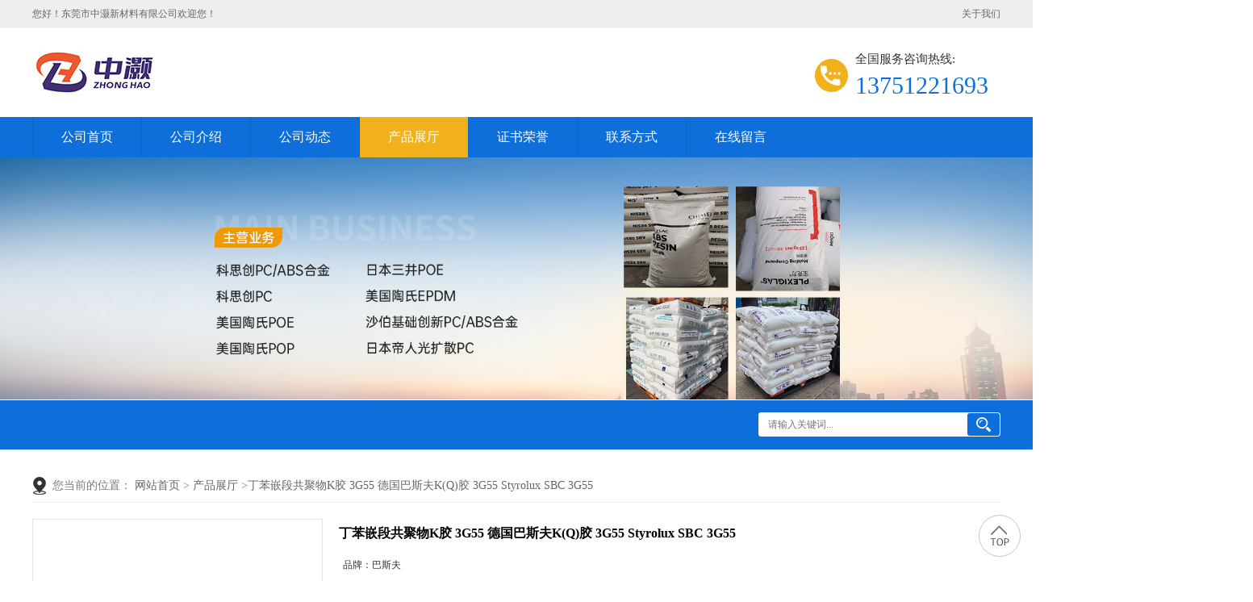

--- FILE ---
content_type: text/html; charset=utf-8
request_url: http://www.dssj1688.com/products/show24117140.html
body_size: 9931
content:
<!DOCTYPE html PUBLIC "-//W3C//DTD XHTML 1.0 Transitional//EN" "http://www.w3.org/TR/xhtml1/DTD/xhtml1-transitional.dtd">
<html xmlns="http://www.w3.org/1999/xhtml">
<head>
<meta http-equiv="Content-Type" content="text/html; charset=utf-8" />
<title>丁苯嵌段共聚物K胶 3G55 德国巴斯夫K(Q)胶 3G55 Styrolux SBC 3G55-东莞市中灏新材料有限公司</title>
<meta http-equiv="keywords" content="丁苯嵌段共聚物K胶 3G55 德国巴斯夫K(Q)胶 3G55 Styrolux SBC 3G55">
<meta http-equiv="description" content="Styrolux 3G55   丁苯嵌段共聚物        产品说明：   Styrolux 3G55 is a clear styrene butadiene copolymer (SBC) used mainly in sheet extrusion and thermoforming applications. It is specifically designed for improved pe...">


<script>
    if(true){
        var curl = window.location.href;
        var defurl = "http://www.dssj1688.com";
        if(curl.indexOf(defurl)<0){
            if (defurl.indexOf("http://")==0){
                curl = curl.replace(defurl.replace("http:","https:"),defurl);
            }else{
                curl = curl.replace(defurl.replace("https:","http:"),defurl);
            }
            window.location.href = curl;
        }
    }
</script>
<link rel="stylesheet" type="text/css" href="/web/mb/cn/gd_mb113/css/base.css">
<link rel="stylesheet" type="text/css" href="/web/mb/cn/gd_mb113/css/top.css">
<link rel="stylesheet" type="text/css" href="/web/mb/cn/gd_mb113/css/bottom.css">
<link rel="stylesheet" type="text/css" href="/web/mb/cn/gd_mb113/css/layout.css">
<script type="text/javascript" src="/web/mb/cn/gd_mb113/js/jquery-1.11.1.min.js"></script>
<script type="text/javascript" src="/web/mb/cn/gd_mb113/js/common.js"></script>
<script type="text/javascript" src="/web/mb/cn/gd_mb113/js/Tony_Tab.js"></script><!--焦点图-->
<script type="text/javascript" src="/web/mb/cn/gd_mb113/js/wow_l.js"></script></head>
<body>
<div class="rp_rop">
  <ul>
   <li>您好！东莞市中灏新材料有限公司欢迎您！</li>
   <li class="last_rt"><a href="/contact.html">关于我们</a>
   </li>
  </ul>
 </div><!--rp_rop-->
<div class="header">
 <div class="clearfix top_main">
   <a href="/" class="logo_l wow">
	  <img src="/img/logo/2025/12/2/176465251333855.jpg" alt="东莞市中灏新材料有限公司" title="东莞市中灏新材料有限公司"/>
   </a>
   <em class="sear_ch wow">
    <span>全国服务咨询热线:</span>
    <i>
	   <a href="Tel:13751221693">13751221693</a>
	</i>
   </em>
   </div><!--top_main-->
   <div class="nav wow">
    <ul>
		<li
		  ><a href="/"   class="dnc_mdfe" >公司首页</a></li>
		<li
		  ><a href="/about.html"   class="dnc_mdfe" >公司介绍</a></li>
		<li
		  ><a href="/news/list--p1.html"   class="dnc_mdfe" >公司动态</a></li>
		  <li class="
				omm
		  "><a href="/products/list--p1.html"   class="dnc_mdfe">产品展厅</a><em class="dfe_dce_c"></em>
			<div class="nre_mdc">

			</div><!--nre_mdc-->
		</li>
		<li
		  ><a href="/honors/list--p1.html"   class="dnc_mdfe" >证书荣誉</a></li>
		<li
		  ><a href="/contact.html"   class="dnc_mdfe" >联系方式</a></li>
		<li
		  ><a href="/feedback.html"   class="dnc_mdfe" >在线留言</a></li>
     </ul>
    </div><!--nav-->
 </div><!--header-->


          <div class="ban_ner_msd">
		   <img src="/img/other/2025/10/21/176103501112491.jpg" class="elr_mcf"/>
		  </div><!--ban_ner_msd-->


<div class="se_ar_ch">
    <ul>
     <li class="se_rift wow">
	  <em>
	   <form name="form_productSearch" id="form_productSearch"  method="get" onsubmit="return searchProduct('product_sokey');" >
		<input class="tp_t_m_xt1"  id="product_sokey"  value="" name="keys" placeholder="请输入关键词..." />
		<input class="tp_t_m_xt2" type="button" onclick="searchProduct('product_sokey');" value="搜索"/>
	  </form>
	  </em>
<script src="/web/mb/publicJs/common.js"></script>
<script type="text/javascript">
    function searchProduct(keyid) {
        var inputid="product_sokey";
        if(keyid)inputid=keyid;
        var keys = $("#"+inputid).val();       // 搜索的关键词
        if(keys==""){
            tusi("请输入您要搜索的关键词");
            return false;
        }
        if (-1 > 0){
            location.href = "/products/list-catid-_-keys-"+URLEncode(keys)+"_--p1.html";
        }else {
            location.href = "/products/list-keys-"+URLEncode(keys)+"_--p1.html";
        }
        return false;
    }
</script>
     </li>
    </ul>
   </div><!--se_ar_ch-->
   


<div class="clearfix mina_index">
   <div class="n_d_l_dfr">
<style type="text/css">
.title_l{line-height:40px;margin:0px auto;font-size:14px;height:40px;overflow:hidden;}
.title_l a{color: #666;}
</style>


<div class="title_l">
  <div class="title_l_ul">您当前的位置：
                <a href="/" title="网站首页">网站首页</a> &gt;
                <a href="/products/list--p1.html">产品展厅</a>
                &gt;<a>丁苯嵌段共聚物K胶 3G55 德国巴斯夫K(Q)胶 3G55 Styrolux SBC 3G55</a>
 </div><!--title_l_ul-->
</div><!--title_l-->
   </div><!--n_d_l_dfr-->

<link rel="stylesheet" type="text/css" href="/web/mb/publicCss/product.css">
<script src="/web/mb/publicJs/jqzoom.base.js?v=20230706"></script>
<script src="/web/mb/publicJs/jquery.jqzoom.js"></script>
<div class="list_box">
    <!-- showpic -->
    <div class="prolist" style="margin-top:20px;">
        <div class="pr_deti_main">
            <div class="clearfix pr_detai_top">
                <div class="wth674">
                    <div class="product-show">
                        <div class="region-detail-gallery">
                           
                            <div id="preview" class="spec-preview">
							  
                                <table width="360" height="360" border="0" cellspacing="0" cellpadding="0">
                                    <tr>
                                        <td width="360" height="360" align="center" valign="middle">
                                            <div class="prism-player" id="player-con" style="margin: 0px auto; display:none;"></div>
                                            <span class="jqzoom">
                                         <img src="https://imgcn5.guidechem.com/simg/product/2021/4/16/235942162900130.jpg" jqimg="https://imgcn5.guidechem.com/img/product/2021/4/16/235942162900130.jpg" class="cv_mfrt" alt="">
                                </span>
                                        </td>
                                    </tr>
                                </table>
                            </div><!--spec-preview-->
                            <div class="spec-scroll">
                                <div class="prev">&nbsp;</div>
                                <div class="next">&nbsp;</div>
                                <div class="items">
                                    <ul>
                                        <li
                                                class="add"
                                        ><img src="https://imgcn5.guidechem.com/simg/product/2021/4/16/235942162900130.jpg" mid="https://imgcn5.guidechem.com/simg/product/2021/4/16/235942162900130.jpg" big="https://imgcn5.guidechem.com/img/product/2021/4/16/235942162900130.jpg" isvideo="0" onclick="preview(this,360);"></li>
                                        <li
                                        ><img src="https://imgcn5.guidechem.com/simg/product/2021/4/16/235942162800319.jpg" mid="https://imgcn5.guidechem.com/simg/product/2021/4/16/235942162800319.jpg" big="https://imgcn5.guidechem.com/img/product/2021/4/16/235942162800319.jpg" isvideo="0" onclick="preview(this,360);"></li>
                                        <li
                                        ><img src="https://imgcn5.guidechem.com/simg/product/2021/4/16/235942162703334.jpg" mid="https://imgcn5.guidechem.com/simg/product/2021/4/16/235942162703334.jpg" big="https://imgcn5.guidechem.com/img/product/2021/4/16/235942162703334.jpg" isvideo="0" onclick="preview(this,360);"></li>
                                        <li
                                        ><img src="https://imgcn5.guidechem.com/simg/product/2021/4/16/235942162904148.jpg" mid="https://imgcn5.guidechem.com/simg/product/2021/4/16/235942162904148.jpg" big="https://imgcn5.guidechem.com/img/product/2021/4/16/235942162904148.jpg" isvideo="0" onclick="preview(this,360);"></li>
                                        <li
                                        ><img src="https://imgcn5.guidechem.com/simg/product/2021/4/16/235942162803564.jpg" mid="https://imgcn5.guidechem.com/simg/product/2021/4/16/235942162803564.jpg" big="https://imgcn5.guidechem.com/img/product/2021/4/16/235942162803564.jpg" isvideo="0" onclick="preview(this,360);"></li>
                                    </ul>
                                </div><!--items-->
                            </div><!--spec-scroll-->
                            <!--缩图结束-->
                        </div>
                        <div class="det_plt">
                            <div class="product_title">丁苯嵌段共聚物K胶 3G55 德国巴斯夫K(Q)胶 3G55 Styrolux SBC 3G55</div>
                            <div class="price-content">
                                <div class="detail-texta">
                                    <div class="price-outer-div">
                                        <ul>
                                            <li><span>品牌：<span>巴斯夫</span></span></li>
                                        </ul>
                                        <div class="clear"></div>
                                    </div>

                                    <ul class="product-zd ">
                                        <li><strong>价格：</strong> ￥22.00/千克</li>
                                        <li><strong>发布日期：</strong> 2021-04-28</li>
                                        <li><strong>更新日期：</strong> 2026-01-31</li>
                                    </ul>
                                </div>

                            </div>
                            <div class="detail-button">
                                <div class="prof_se_nd"><a href="/feedback.html?title=丁苯嵌段共聚物K胶 3G55 德国巴斯夫K(Q)胶 3G55 Styrolux SBC 3G55" style="color:#fff;">发送咨询信息</a></div>
                            </div>
                        </div><!--det_plt-->
                        <div class="cl"></div>

                    </div>
                    <div class="cl"></div>
                </div>

            </div><!--pr_detai_top-->
            <div class="prof_all prof_width"><span>产品详请</span></div><!--prof_all-->
            <div class="prog_leg">

                <table width="100%" border="0" cellspacing="0" cellpadding="0" bgcolor="#f9f9f9">
                    <tbody>
                    <tr>
                        <td width="5%" height="45" align="left" nowrap="nowrap">品牌 </td>
                        <td width="15%" height="45" align="left">
                            巴斯夫
                        </td>
                    </tr>
                    <tr>
                        <td width="5%" height="45" align="left" nowrap="nowrap">货号 </td>
                        <td width="15%" height="45" align="left">
                            
                        </td>
                    </tr>
                    <tr>
                        <td width="5%" height="45" align="left" nowrap="nowrap">用途 </td>
                        <td width="15%" height="45" align="left">
                            包装盖子护罩混合家用货品食品包装
                        </td>
                    </tr>
                    <tr>
                        <td width="5%" height="45" align="left" nowrap="nowrap">牌号 </td>
                        <td width="15%" height="45" align="left">
                            3G55
                        </td>
                    </tr>
                    <tr>
                        <td width="5%" height="45" align="left" nowrap="nowrap">型号 </td>
                        <td width="15%" height="45" align="left">
                            3G55
                        </td>
                    </tr>
                    <tr>
                        <td width="5%" height="45" align="left" nowrap="nowrap">品名 </td>
                        <td width="15%" height="45" align="left">
                            K胶
                        </td>
                    </tr>
                    <tr>
                        <td width="5%" height="45" align="left" nowrap="nowrap">外形尺寸 </td>
                        <td width="15%" height="45" align="left">
                            
                        </td>
                    </tr>
                    <tr>
                        <td width="5%" height="45" align="left" nowrap="nowrap">厂家 </td>
                        <td width="15%" height="45" align="left">
                            
                        </td>
                    </tr>
                    <tr>
                        <td width="5%" height="45" align="left" nowrap="nowrap">是否进口 </td>
                        <td width="15%" height="45" align="left">
                            是
                        </td>
                    </tr>
                    </tbody>
                </table>

            </div><!--prog_leg--><!--prog_leg-->
            <div class="ntf_pcde">
                <div class="margin-top-20" style="font-family:;">
	<div class="margin-top-20" style="font-family:" ><strong>
	<div class="row" style="margin-left:-15px;color:#333333;font-family:&quot;font-size:14px;">
		<div class="col-md-8">
			<h2 style="font-size:36px;font-family:inherit;font-weight:400;color:inherit;">
				<span style="font-weight:700;">Styrolux&reg; 3G55</span>
			</h2>
			<h3 style="font-family:inherit;font-weight:400;color:inherit;font-size:24px;">
				丁苯嵌段共聚物
			</h3>
			<h3 style="font-family:inherit;font-weight:400;color:inherit;font-size:24px;">
			</h3>
			<h3 style="font-family:inherit;font-weight:400;color:inherit;font-size:24px;">
				<br />
			</h3>
			<h4 class="margin-top-20" style="font-family:inherit;font-weight:400;color:inherit;font-size:18px;">
				<span style="font-weight:700;">产品说明：</span>
			</h4>
			<div class="margin-top-10">
				Styrolux&reg; 3G55 is a clear styrene butadiene copolymer (SBC) used mainly in sheet extrusion and thermoforming applications. It is specifically designed for improved performance in blends with general-purpose polystyrene, providing parts with an excellent balance of toughness, transparency and economics. Because of the tendency of blocking, 3G55 is mainly used in inline thermoforming. 3G55 is difficult to print and decorate since it contains a microcrystalline wax.
			</div>
		</div>
		<div class="col-md-1">
		</div>
		<div class="col-md-3">
			<div class="panel panel-primary" style="background-color:#FFFFFF;border:1px solid #B10820;">
				<div class="panel-heading fz-18" style="padding:10px 15px;font-size:18px;color:#FFFFFF;background-color:#B10820;">
					会员资料
				</div>
				<table class="table fz-14" style="background-color:transparent;width:298px;">
					<tbody>
						<tr>
							<td style="vertical-align:top;">
								<span style="font-weight:700;">公司名称:</span>&nbsp;东莞市东硕塑胶原料有限公司
							</td>
						</tr>
						<tr>
							<td style="vertical-align:top;">
								<span style="font-weight:700;">联系:</span>&nbsp;刘小姐 87701584
							</td>
						</tr>
						<tr>
							<td style="vertical-align:top;">
								<span style="font-weight:700;">地址:</span>&nbsp;东莞市樟木头塑料市场一期Z栋2号
							</td>
						</tr>
						<tr>
							<td style="vertical-align:top;">
								<br />
							</td>
						</tr>
					</tbody>
				</table>
			</div>
			<div class="panel panel-primary" style="background-color:#FFFFFF;border:1px solid #B10820;">
				<div class="panel-heading fz-18" style="padding:10px 15px;font-size:18px;color:#FFFFFF;background-color:#B10820;">
					<br />
				</div>
			</div>
		</div>
	</div>
	<div class="margin-top-20" style="font-family:&quot;padding:5px;background-color:#B10820;color:#FFFFFF;font-size:18px;">
		Styrolux&reg; 3G55 物性表
	</div>
	<table class="table property_table" style="width:1513px;color:#333333;font-family:&quot;font-size:14px;">
		<tbody>
			<tr>
				<th width="20%" style="text-align:left;vertical-align:top;background-color:#F5F5F5;">
					基本信息
				</th>
				<th width="80%" style="text-align:left;vertical-align:top;background-color:#F5F5F5;">
				</th>
			</tr>
			<tr>
				<td style="vertical-align:top;">
					特性<span style="line-height:0;vertical-align:baseline;"></span>
				</td>
				<td style="vertical-align:top;">
					<ul class="row list-unstyled">
						<li class="col-md-3">
							Block Copolymer
						</li>
						<li class="col-md-3">
							超高韧性
						</li>
						<li class="col-md-3">
							清晰度，高
						</li>
					</ul>
				</td>
			</tr>
			<tr>
				<td style="vertical-align:top;">
					用途<span style="line-height:0;vertical-align:baseline;"></span>
				</td>
				<td style="vertical-align:top;">
					<ul class="row list-unstyled">
						<li class="col-md-3">
							薄膜
						</li>
						<li class="col-md-3">
							杯子
						</li>
						<li class="col-md-3">
							非特定食品应用
						</li>
						<li class="col-md-3">
							混合
						</li>
						<li class="col-md-3">
							食品包装
						</li>
					</ul>
				</td>
			</tr>
			<tr>
				<td style="vertical-align:top;">
					外观<span style="line-height:0;vertical-align:baseline;"></span>
				</td>
				<td style="vertical-align:top;">
					<ul class="row list-unstyled">
						<li class="col-md-3">
							清晰/透明
						</li>
					</ul>
				</td>
			</tr>
			<tr>
				<td style="vertical-align:top;">
					形式<span style="line-height:0;vertical-align:baseline;"></span>
				</td>
				<td style="vertical-align:top;">
					<ul class="row list-unstyled">
						<li class="col-md-3">
							粒子
						</li>
					</ul>
				</td>
			</tr>
			<tr>
				<td style="vertical-align:top;">
					加工方法<span style="line-height:0;vertical-align:baseline;"></span>
				</td>
				<td style="vertical-align:top;">
					<ul class="row list-unstyled">
						<li class="col-md-3">
							片材挤出成型
						</li>
						<li class="col-md-3">
							热成型
						</li>
						<li class="col-md-3">
							注射成型
						</li>
					</ul>
				</td>
			</tr>
		</tbody>
	</table>
	<table class="table property_table" style="width:1513px;color:#333333;font-family:&quot;font-size:14px;">
		<tbody>
			<tr>
				<th width="30%" style="text-align:left;vertical-align:top;background-color:#F5F5F5;">
					物理性能
				</th>
				<th width="25%" class="text-right" style="text-align:right;vertical-align:top;background-color:#F5F5F5;">
					额定值
				</th>
				<th width="25%" style="text-align:left;vertical-align:top;background-color:#F5F5F5;">
					单位制
				</th>
				<th width="20%" style="text-align:left;vertical-align:top;background-color:#F5F5F5;">
					测试方法
				</th>
			</tr>
			<tr>
				<td style="vertical-align:top;">
					比重<span style="line-height:0;vertical-align:baseline;"></span><span class="context"></span>
				</td>
				<td class="text-right" style="text-align:right;vertical-align:top;">
					1.01
				</td>
				<td style="vertical-align:top;">
					g/cm3
				</td>
				<td style="vertical-align:top;">
					ASTM D792, ISO 1183<span style="line-height:0;vertical-align:baseline;"></span>
				</td>
			</tr>
			<tr>
				<td style="vertical-align:top;">
					熔流率（熔体流动速率）&nbsp;<span style="line-height:0;vertical-align:baseline;"></span><span class="context">(200°C/5.0 kg)</span>
				</td>
				<td class="text-right" style="text-align:right;vertical-align:top;">
					13
				</td>
				<td style="vertical-align:top;">
					g/10 min
				</td>
				<td style="vertical-align:top;">
					ASTM D1238<span style="line-height:0;vertical-align:baseline;"></span>
				</td>
			</tr>
			<tr>
				<td style="vertical-align:top;">
					溶化体积流率（MVR）&nbsp;<span style="line-height:0;vertical-align:baseline;"></span><span class="context">(200°C/5.0 kg)</span>
				</td>
				<td class="text-right" style="text-align:right;vertical-align:top;">
					14.0
				</td>
				<td style="vertical-align:top;">
					cm3/10min
				</td>
				<td style="vertical-align:top;">
					ISO 1133<span style="line-height:0;vertical-align:baseline;"></span>
				</td>
			</tr>
			<tr>
				<td style="vertical-align:top;">
					收缩率<span style="line-height:0;vertical-align:baseline;"></span><span class="context"></span>
				</td>
				<td class="text-right" style="text-align:right;vertical-align:top;">
				</td>
				<td style="vertical-align:top;">
				</td>
				<td style="vertical-align:top;">
					<span style="line-height:0;vertical-align:baseline;"></span>
				</td>
			</tr>
			<tr>
				<td style="vertical-align:top;">
					&nbsp;&nbsp;&nbsp;&nbsp;<span class="context">流动</span><span style="line-height:0;vertical-align:baseline;"></span>
				</td>
				<td class="text-right" style="text-align:right;vertical-align:top;">
					0.65
				</td>
				<td style="vertical-align:top;">
					%
				</td>
				<td style="vertical-align:top;">
					ASTM D955<span style="line-height:0;vertical-align:baseline;"></span>
				</td>
			</tr>
			<tr>
				<td style="vertical-align:top;">
					&nbsp;&nbsp;&nbsp;&nbsp;<span class="context">--</span><span style="line-height:0;vertical-align:baseline;"></span>
				</td>
				<td class="text-right" style="text-align:right;vertical-align:top;">
					0.30 到 1.0
				</td>
				<td style="vertical-align:top;">
					%
				</td>
				<td style="vertical-align:top;">
					ISO 294-4<span style="line-height:0;vertical-align:baseline;"></span>
				</td>
			</tr>
			<tr>
				<td style="vertical-align:top;">
					吸水率&nbsp;<span style="line-height:0;vertical-align:baseline;"></span><span class="context">(饱和, 23°C)</span>
				</td>
				<td class="text-right" style="text-align:right;vertical-align:top;">
					0.070
				</td>
				<td style="vertical-align:top;">
					%
				</td>
				<td style="vertical-align:top;">
					ASTM D570, ISO 62<span style="line-height:0;vertical-align:baseline;"></span>
				</td>
			</tr>
		</tbody>
	</table>
	<table class="table property_table" style="width:1513px;color:#333333;font-family:&quot;font-size:14px;">
		<tbody>
			<tr>
				<th width="30%" style="text-align:left;vertical-align:top;background-color:#F5F5F5;">
					硬度
				</th>
				<th width="25%" class="text-right" style="text-align:right;vertical-align:top;background-color:#F5F5F5;">
					额定值
				</th>
				<th width="25%" style="text-align:left;vertical-align:top;background-color:#F5F5F5;">
					单位制
				</th>
				<th width="20%" style="text-align:left;vertical-align:top;background-color:#F5F5F5;">
					测试方法
				</th>
			</tr>
			<tr>
				<td style="vertical-align:top;">
					肖氏硬度<span style="line-height:0;vertical-align:baseline;"></span><span class="context"></span>
				</td>
				<td class="text-right" style="text-align:right;vertical-align:top;">
				</td>
				<td style="vertical-align:top;">
				</td>
				<td style="vertical-align:top;">
					ISO 868<span style="line-height:0;vertical-align:baseline;"></span>
				</td>
			</tr>
			<tr>
				<td style="vertical-align:top;">
					&nbsp;&nbsp;&nbsp;&nbsp;<span class="context">邵氏 A</span><span style="line-height:0;vertical-align:baseline;"></span>
				</td>
				<td class="text-right" style="text-align:right;vertical-align:top;">
					97
				</td>
				<td style="vertical-align:top;">
				</td>
				<td style="vertical-align:top;">
					ISO 868<span style="line-height:0;vertical-align:baseline;"></span>
				</td>
			</tr>
			<tr>
				<td style="vertical-align:top;">
					&nbsp;&nbsp;&nbsp;&nbsp;<span class="context">邵氏 D</span><span style="line-height:0;vertical-align:baseline;"></span>
				</td>
				<td class="text-right" style="text-align:right;vertical-align:top;">
					58
				</td>
				<td style="vertical-align:top;">
				</td>
				<td style="vertical-align:top;">
					ISO 868<span style="line-height:0;vertical-align:baseline;"></span>
				</td>
			</tr>
		</tbody>
	</table>
	<table class="table property_table" style="width:1513px;color:#333333;font-family:&quot;font-size:14px;">
		<tbody>
			<tr>
				<th width="30%" style="text-align:left;vertical-align:top;background-color:#F5F5F5;">
					机械性能
				</th>
				<th width="25%" class="text-right" style="text-align:right;vertical-align:top;background-color:#F5F5F5;">
					额定值
				</th>
				<th width="25%" style="text-align:left;vertical-align:top;background-color:#F5F5F5;">
					单位制
				</th>
				<th width="20%" style="text-align:left;vertical-align:top;background-color:#F5F5F5;">
					测试方法
				</th>
			</tr>
			<tr>
				<td style="vertical-align:top;">
					拉伸模量<span style="line-height:0;vertical-align:baseline;"></span><span class="context"></span>
				</td>
				<td class="text-right" style="text-align:right;vertical-align:top;">
				</td>
				<td style="vertical-align:top;">
				</td>
				<td style="vertical-align:top;">
					<span style="line-height:0;vertical-align:baseline;"></span>
				</td>
			</tr>
			<tr>
				<td style="vertical-align:top;">
					&nbsp;&nbsp;&nbsp;&nbsp;<span class="context">--</span><span style="line-height:0;vertical-align:baseline;"></span>
				</td>
				<td class="text-right" style="text-align:right;vertical-align:top;">
					1170
				</td>
				<td style="vertical-align:top;">
					MPa
				</td>
				<td style="vertical-align:top;">
					ASTM D638<span style="line-height:0;vertical-align:baseline;"></span>
				</td>
			</tr>
			<tr>
				<td style="vertical-align:top;">
					&nbsp;&nbsp;&nbsp;&nbsp;<span class="context">--</span><span style="line-height:0;vertical-align:baseline;"></span>
				</td>
				<td class="text-right" style="text-align:right;vertical-align:top;">
					900
				</td>
				<td style="vertical-align:top;">
					MPa
				</td>
				<td style="vertical-align:top;">
					ISO 527-2<span style="line-height:0;vertical-align:baseline;"></span>
				</td>
			</tr>
			<tr>
				<td style="vertical-align:top;">
					抗张强度<span style="line-height:0;vertical-align:baseline;"></span><span class="context"></span>
				</td>
				<td class="text-right" style="text-align:right;vertical-align:top;">
				</td>
				<td style="vertical-align:top;">
				</td>
				<td style="vertical-align:top;">
					<span style="line-height:0;vertical-align:baseline;"></span>
				</td>
			</tr>
			<tr>
				<td style="vertical-align:top;">
					&nbsp;&nbsp;&nbsp;&nbsp;<span class="context">屈服, 23°C</span><span style="line-height:0;vertical-align:baseline;"></span>
				</td>
				<td class="text-right" style="text-align:right;vertical-align:top;">
					16.0
				</td>
				<td style="vertical-align:top;">
					MPa
				</td>
				<td style="vertical-align:top;">
					ASTM D638<span style="line-height:0;vertical-align:baseline;"></span>
				</td>
			</tr>
			<tr>
				<td style="vertical-align:top;">
					&nbsp;&nbsp;&nbsp;&nbsp;<span class="context">屈服, 23°C</span><span style="line-height:0;vertical-align:baseline;"></span>
				</td>
				<td class="text-right" style="text-align:right;vertical-align:top;">
					15.0
				</td>
				<td style="vertical-align:top;">
					MPa
				</td>
				<td style="vertical-align:top;">
					ISO 527-2<span style="line-height:0;vertical-align:baseline;"></span>
				</td>
			</tr>
			<tr>
				<td style="vertical-align:top;">
					拉伸应变<span style="line-height:0;vertical-align:baseline;"></span><span class="context"></span>
				</td>
				<td class="text-right" style="text-align:right;vertical-align:top;">
				</td>
				<td style="vertical-align:top;">
				</td>
				<td style="vertical-align:top;">
					<span style="line-height:0;vertical-align:baseline;"></span>
				</td>
			</tr>
			<tr>
				<td style="vertical-align:top;">
					&nbsp;&nbsp;&nbsp;&nbsp;<span class="context">屈服, 23°C</span><span style="line-height:0;vertical-align:baseline;"></span>
				</td>
				<td class="text-right" style="text-align:right;vertical-align:top;">
					2.0
				</td>
				<td style="vertical-align:top;">
					%
				</td>
				<td style="vertical-align:top;">
					ISO 527-2<span style="line-height:0;vertical-align:baseline;"></span>
				</td>
			</tr>
			<tr>
				<td style="vertical-align:top;">
					&nbsp;&nbsp;&nbsp;&nbsp;<span class="context">断裂, 23°C</span><span style="line-height:0;vertical-align:baseline;"></span>
				</td>
				<td class="text-right" style="text-align:right;vertical-align:top;">
					&gt; 300
				</td>
				<td style="vertical-align:top;">
					%
				</td>
				<td style="vertical-align:top;">
					ASTM D638<span style="line-height:0;vertical-align:baseline;"></span>
				</td>
			</tr>
			<tr>
				<td style="vertical-align:top;">
					标称拉伸断裂应变&nbsp;<span style="line-height:0;vertical-align:baseline;"></span><span class="context">(23°C)</span>
				</td>
				<td class="text-right" style="text-align:right;vertical-align:top;">
					&gt; 300
				</td>
				<td style="vertical-align:top;">
					%
				</td>
				<td style="vertical-align:top;">
					ISO 527-2<span style="line-height:0;vertical-align:baseline;"></span>
				</td>
			</tr>
			<tr>
				<td style="vertical-align:top;">
					弯曲模量<span style="line-height:0;vertical-align:baseline;"></span><span class="context"></span>
				</td>
				<td class="text-right" style="text-align:right;vertical-align:top;">
				</td>
				<td style="vertical-align:top;">
				</td>
				<td style="vertical-align:top;">
					<span style="line-height:0;vertical-align:baseline;"></span>
				</td>
			</tr>
			<tr>
				<td style="vertical-align:top;">
					&nbsp;&nbsp;&nbsp;&nbsp;<span class="context">--</span><span style="line-height:0;vertical-align:baseline;"></span>
				</td>
				<td class="text-right" style="text-align:right;vertical-align:top;">
					758
				</td>
				<td style="vertical-align:top;">
					MPa
				</td>
				<td style="vertical-align:top;">
					ASTM D790<span style="line-height:0;vertical-align:baseline;"></span>
				</td>
			</tr>
			<tr>
				<td style="vertical-align:top;">
					&nbsp;&nbsp;&nbsp;&nbsp;<span class="context">--</span><span style="line-height:0;vertical-align:baseline;"></span>
				</td>
				<td class="text-right" style="text-align:right;vertical-align:top;">
					900
				</td>
				<td style="vertical-align:top;">
					MPa
				</td>
				<td style="vertical-align:top;">
					ISO 178<span style="line-height:0;vertical-align:baseline;"></span>
				</td>
			</tr>
			<tr>
				<td style="vertical-align:top;">
					弯曲强度<span style="line-height:0;vertical-align:baseline;"></span><span class="context"></span>
				</td>
				<td class="text-right" style="text-align:right;vertical-align:top;">
				</td>
				<td style="vertical-align:top;">
				</td>
				<td style="vertical-align:top;">
					<span style="line-height:0;vertical-align:baseline;"></span>
				</td>
			</tr>
			<tr>
				<td style="vertical-align:top;">
					&nbsp;&nbsp;&nbsp;&nbsp;<span class="context">--</span><span style="line-height:0;vertical-align:baseline;"></span>
				</td>
				<td class="text-right" style="text-align:right;vertical-align:top;">
					17.0
				</td>
				<td style="vertical-align:top;">
					MPa
				</td>
				<td style="vertical-align:top;">
					ASTM D790<span style="line-height:0;vertical-align:baseline;"></span>
				</td>
			</tr>
			<tr>
				<td style="vertical-align:top;">
					&nbsp;&nbsp;&nbsp;&nbsp;<span class="context">5.0% 应变</span><span style="line-height:0;vertical-align:baseline;"></span>
				</td>
				<td class="text-right" style="text-align:right;vertical-align:top;">
					18.0
				</td>
				<td style="vertical-align:top;">
					MPa
				</td>
				<td style="vertical-align:top;">
					<span style="line-height:0;vertical-align:baseline;"></span>
				</td>
			</tr>
			<tr>
				<td style="vertical-align:top;">
					&nbsp;&nbsp;&nbsp;&nbsp;<span class="context">--</span><span style="line-height:0;vertical-align:baseline;"></span>
				</td>
				<td class="text-right" style="text-align:right;vertical-align:top;">
					18.0
				</td>
				<td style="vertical-align:top;">
					MPa
				</td>
				<td style="vertical-align:top;">
					ISO 178<span style="line-height:0;vertical-align:baseline;"></span>
				</td>
			</tr>
		</tbody>
	</table>
	<table class="table property_table" style="width:1513px;color:#333333;font-family:&quot;font-size:14px;">
		<tbody>
			<tr>
				<th width="30%" style="text-align:left;vertical-align:top;background-color:#F5F5F5;">
					薄膜
				</th>
				<th width="25%" class="text-right" style="text-align:right;vertical-align:top;background-color:#F5F5F5;">
					额定值
				</th>
				<th width="25%" style="text-align:left;vertical-align:top;background-color:#F5F5F5;">
					单位制
				</th>
				<th width="20%" style="text-align:left;vertical-align:top;background-color:#F5F5F5;">
					测试方法
				</th>
			</tr>
			<tr>
				<td style="vertical-align:top;">
					弹性模量 - MD<span style="line-height:0;vertical-align:baseline;"></span><span class="context"></span>
				</td>
				<td class="text-right" style="text-align:right;vertical-align:top;">
					834
				</td>
				<td style="vertical-align:top;">
					MPa
				</td>
				<td style="vertical-align:top;">
					ASTM D882<span style="line-height:0;vertical-align:baseline;"></span>
				</td>
			</tr>
			<tr>
				<td style="vertical-align:top;">
					弹性模量 - TD<span style="line-height:0;vertical-align:baseline;"></span><span class="context"></span>
				</td>
				<td class="text-right" style="text-align:right;vertical-align:top;">
					685
				</td>
				<td style="vertical-align:top;">
					MPa
				</td>
				<td style="vertical-align:top;">
					ASTM D882<span style="line-height:0;vertical-align:baseline;"></span>
				</td>
			</tr>
			<tr>
				<td style="vertical-align:top;">
					伸长率<span style="line-height:0;vertical-align:baseline;"></span><span class="context"></span>
				</td>
				<td class="text-right" style="text-align:right;vertical-align:top;">
				</td>
				<td style="vertical-align:top;">
				</td>
				<td style="vertical-align:top;">
					ASTM D882<span style="line-height:0;vertical-align:baseline;"></span>
				</td>
			</tr>
			<tr>
				<td style="vertical-align:top;">
					&nbsp;&nbsp;&nbsp;&nbsp;<span class="context">MD : 断裂</span><span style="line-height:0;vertical-align:baseline;"></span>
				</td>
				<td class="text-right" style="text-align:right;vertical-align:top;">
					310
				</td>
				<td style="vertical-align:top;">
					%
				</td>
				<td style="vertical-align:top;">
					ASTM D882<span style="line-height:0;vertical-align:baseline;"></span>
				</td>
			</tr>
			<tr>
				<td style="vertical-align:top;">
					&nbsp;&nbsp;&nbsp;&nbsp;<span class="context">TD : 断裂</span><span style="line-height:0;vertical-align:baseline;"></span>
				</td>
				<td class="text-right" style="text-align:right;vertical-align:top;">
					350
				</td>
				<td style="vertical-align:top;">
					%
				</td>
				<td style="vertical-align:top;">
					ASTM D882<span style="line-height:0;vertical-align:baseline;"></span>
				</td>
			</tr>
			<tr>
				<td style="vertical-align:top;">
					埃尔曼多夫抗撕强度<span style="line-height:0;vertical-align:baseline;"></span><span class="context"></span>
				</td>
				<td class="text-right" style="text-align:right;vertical-align:top;">
				</td>
				<td style="vertical-align:top;">
				</td>
				<td style="vertical-align:top;">
					ASTM D1922<span style="line-height:0;vertical-align:baseline;"></span>
				</td>
			</tr>
			<tr>
				<td style="vertical-align:top;">
					&nbsp;&nbsp;&nbsp;&nbsp;<span class="context">MD</span><span style="line-height:0;vertical-align:baseline;"></span>
				</td>
				<td class="text-right" style="text-align:right;vertical-align:top;">
					830
				</td>
				<td style="vertical-align:top;">
					g
				</td>
				<td style="vertical-align:top;">
					ASTM D1922<span style="line-height:0;vertical-align:baseline;"></span>
				</td>
			</tr>
			<tr>
				<td style="vertical-align:top;">
					&nbsp;&nbsp;&nbsp;&nbsp;<span class="context">TD</span><span style="line-height:0;vertical-align:baseline;"></span>
				</td>
				<td class="text-right" style="text-align:right;vertical-align:top;">
					340
				</td>
				<td style="vertical-align:top;">
					g
				</td>
				<td style="vertical-align:top;">
					ASTM D1922<span style="line-height:0;vertical-align:baseline;"></span>
				</td>
			</tr>
			<tr>
				<td style="vertical-align:top;">
					氧气传输速率&nbsp;<span style="line-height:0;vertical-align:baseline;"></span><span class="context">(23°C, 0% RH)</span>
				</td>
				<td class="text-right" style="text-align:right;vertical-align:top;">
					120000
				</td>
				<td style="vertical-align:top;">
					cm3/m2/24 hr
				</td>
				<td style="vertical-align:top;">
					ASTM D3985<span style="line-height:0;vertical-align:baseline;"></span>
				</td>
			</tr>
			<tr>
				<td style="vertical-align:top;">
					水气透过率&nbsp;<span style="line-height:0;vertical-align:baseline;">1</span><span class="context">(23°C)</span>
				</td>
				<td class="text-right" style="text-align:right;vertical-align:top;">
					410
				</td>
				<td style="vertical-align:top;">
					g/m2/24 hr
				</td>
				<td style="vertical-align:top;">
					ASTM F1249<span style="line-height:0;vertical-align:baseline;"></span>
				</td>
			</tr>
		</tbody>
	</table>
	<table class="table property_table" style="width:1513px;color:#333333;font-family:&quot;font-size:14px;">
		<tbody>
			<tr>
				<th width="30%" style="text-align:left;vertical-align:top;background-color:#F5F5F5;">
					冲击性能
				</th>
				<th width="25%" class="text-right" style="text-align:right;vertical-align:top;background-color:#F5F5F5;">
					额定值
				</th>
				<th width="25%" style="text-align:left;vertical-align:top;background-color:#F5F5F5;">
					单位制
				</th>
				<th width="20%" style="text-align:left;vertical-align:top;background-color:#F5F5F5;">
					测试方法
				</th>
			</tr>
			<tr>
				<td style="vertical-align:top;">
					简支梁缺口冲击强度&nbsp;<span style="line-height:0;vertical-align:baseline;"></span><span class="context">(23°C)</span>
				</td>
				<td class="text-right" style="text-align:right;vertical-align:top;">
					85
				</td>
				<td style="vertical-align:top;">
					kJ/m2
				</td>
				<td style="vertical-align:top;">
					ISO 179<span style="line-height:0;vertical-align:baseline;"></span>
				</td>
			</tr>
			<tr>
				<td style="vertical-align:top;">
					简支梁无缺口冲击强度&nbsp;<span style="line-height:0;vertical-align:baseline;"></span><span class="context">(23°C)</span>
				</td>
				<td class="text-right" style="text-align:right;vertical-align:top;">
					无断裂
				</td>
				<td style="vertical-align:top;">
				</td>
				<td style="vertical-align:top;">
					ISO 179<span style="line-height:0;vertical-align:baseline;"></span>
				</td>
			</tr>
			<tr>
				<td style="vertical-align:top;">
					悬壁梁缺口冲击强度<span style="line-height:0;vertical-align:baseline;"></span><span class="context"></span>
				</td>
				<td class="text-right" style="text-align:right;vertical-align:top;">
				</td>
				<td style="vertical-align:top;">
				</td>
				<td style="vertical-align:top;">
					<span style="line-height:0;vertical-align:baseline;"></span>
				</td>
			</tr>
			<tr>
				<td style="vertical-align:top;">
					&nbsp;&nbsp;&nbsp;&nbsp;<span class="context">23°C</span><span style="line-height:0;vertical-align:baseline;"></span>
				</td>
				<td class="text-right" style="text-align:right;vertical-align:top;">
					无断裂
				</td>
				<td style="vertical-align:top;">
				</td>
				<td style="vertical-align:top;">
					ASTM D256<span style="line-height:0;vertical-align:baseline;"></span>
				</td>
			</tr>
			<tr>
				<td style="vertical-align:top;">
					&nbsp;&nbsp;&nbsp;&nbsp;<span class="context">-30°C</span><span style="line-height:0;vertical-align:baseline;"></span>
				</td>
				<td class="text-right" style="text-align:right;vertical-align:top;">
					4.0
				</td>
				<td style="vertical-align:top;">
					kJ/m2
				</td>
				<td style="vertical-align:top;">
					ISO 180/A<span style="line-height:0;vertical-align:baseline;"></span>
				</td>
			</tr>
			<tr>
				<td style="vertical-align:top;">
					&nbsp;&nbsp;&nbsp;&nbsp;<span class="context">23°C</span><span style="line-height:0;vertical-align:baseline;"></span>
				</td>
				<td class="text-right" style="text-align:right;vertical-align:top;">
					5.0
				</td>
				<td style="vertical-align:top;">
					kJ/m2
				</td>
				<td style="vertical-align:top;">
					ISO 180/A<span style="line-height:0;vertical-align:baseline;"></span>
				</td>
			</tr>
			<tr>
				<td style="vertical-align:top;">
					装有测量仪表的落镖冲击<span style="line-height:0;vertical-align:baseline;"></span><span class="context"></span>
				</td>
				<td class="text-right" style="text-align:right;vertical-align:top;">
				</td>
				<td style="vertical-align:top;">
				</td>
				<td style="vertical-align:top;">
					ASTM D3763<span style="line-height:0;vertical-align:baseline;"></span>
				</td>
			</tr>
			<tr>
				<td style="vertical-align:top;">
					&nbsp;&nbsp;&nbsp;&nbsp;<span class="context">Peak force</span><span style="line-height:0;vertical-align:baseline;"></span>
				</td>
				<td class="text-right" style="text-align:right;vertical-align:top;">
					10.0
				</td>
				<td style="vertical-align:top;">
					J
				</td>
				<td style="vertical-align:top;">
					ASTM D3763<span style="line-height:0;vertical-align:baseline;"></span>
				</td>
			</tr>
			<tr>
				<td style="vertical-align:top;">
					&nbsp;&nbsp;&nbsp;&nbsp;<span class="context">Total energy</span><span style="line-height:0;vertical-align:baseline;"></span>
				</td>
				<td class="text-right" style="text-align:right;vertical-align:top;">
					21.1
				</td>
				<td style="vertical-align:top;">
					J
				</td>
				<td style="vertical-align:top;">
					ASTM D3763<span style="line-height:0;vertical-align:baseline;"></span>
				</td>
			</tr>
		</tbody>
	</table>
	<table class="table property_table" style="width:1513px;color:#333333;font-family:&quot;font-size:14px;">
		<tbody>
			<tr>
				<th width="30%" style="text-align:left;vertical-align:top;background-color:#F5F5F5;">
					热性能
				</th>
				<th width="25%" class="text-right" style="text-align:right;vertical-align:top;background-color:#F5F5F5;">
					额定值
				</th>
				<th width="25%" style="text-align:left;vertical-align:top;background-color:#F5F5F5;">
					单位制
				</th>
				<th width="20%" style="text-align:left;vertical-align:top;background-color:#F5F5F5;">
					测试方法
				</th>
			</tr>
			<tr>
				<td style="vertical-align:top;">
					载荷下热变形温度<span style="line-height:0;vertical-align:baseline;"></span><span class="context"></span>
				</td>
				<td class="text-right" style="text-align:right;vertical-align:top;">
				</td>
				<td style="vertical-align:top;">
				</td>
				<td style="vertical-align:top;">
					<span style="line-height:0;vertical-align:baseline;"></span>
				</td>
			</tr>
			<tr>
				<td style="vertical-align:top;">
					&nbsp;&nbsp;&nbsp;&nbsp;<span class="context">0.45 MPa, 未退火</span><span style="line-height:0;vertical-align:baseline;"></span>
				</td>
				<td class="text-right" style="text-align:right;vertical-align:top;">
					66.7
				</td>
				<td style="vertical-align:top;">
					°C
				</td>
				<td style="vertical-align:top;">
					ASTM D648<span style="line-height:0;vertical-align:baseline;"></span>
				</td>
			</tr>
			<tr>
				<td style="vertical-align:top;">
					&nbsp;&nbsp;&nbsp;&nbsp;<span class="context">0.45 MPa, 退火</span><span style="line-height:0;vertical-align:baseline;"></span>
				</td>
				<td class="text-right" style="text-align:right;vertical-align:top;">
					62.0
				</td>
				<td style="vertical-align:top;">
					°C
				</td>
				<td style="vertical-align:top;">
					ISO 75-2/B<span style="line-height:0;vertical-align:baseline;"></span>
				</td>
			</tr>
			<tr>
				<td style="vertical-align:top;">
					&nbsp;&nbsp;&nbsp;&nbsp;<span class="context">1.8 MPa, 未退火</span><span style="line-height:0;vertical-align:baseline;"></span>
				</td>
				<td class="text-right" style="text-align:right;vertical-align:top;">
					45.6
				</td>
				<td style="vertical-align:top;">
					°C
				</td>
				<td style="vertical-align:top;">
					ASTM D648<span style="line-height:0;vertical-align:baseline;"></span>
				</td>
			</tr>
			<tr>
				<td style="vertical-align:top;">
					&nbsp;&nbsp;&nbsp;&nbsp;<span class="context">1.8 MPa, 退火</span><span style="line-height:0;vertical-align:baseline;"></span>
				</td>
				<td class="text-right" style="text-align:right;vertical-align:top;">
					51.0
				</td>
				<td style="vertical-align:top;">
					°C
				</td>
				<td style="vertical-align:top;">
					ISO 75-2/A<span style="line-height:0;vertical-align:baseline;"></span>
				</td>
			</tr>
			<tr>
				<td style="vertical-align:top;">
					维卡软化温度<span style="line-height:0;vertical-align:baseline;"></span><span class="context"></span>
				</td>
				<td class="text-right" style="text-align:right;vertical-align:top;">
				</td>
				<td style="vertical-align:top;">
				</td>
				<td style="vertical-align:top;">
					<span style="line-height:0;vertical-align:baseline;"></span>
				</td>
			</tr>
			<tr>
				<td style="vertical-align:top;">
					&nbsp;&nbsp;&nbsp;&nbsp;<span class="context">--</span><span style="line-height:0;vertical-align:baseline;"></span>
				</td>
				<td class="text-right" style="text-align:right;vertical-align:top;">
					71.7
				</td>
				<td style="vertical-align:top;">
					°C
				</td>
				<td style="vertical-align:top;">
					ASTM D1525&nbsp;<span style="line-height:0;vertical-align:baseline;">2</span>
				</td>
			</tr>
			<tr>
				<td style="vertical-align:top;">
					&nbsp;&nbsp;&nbsp;&nbsp;<span class="context">--</span><span style="line-height:0;vertical-align:baseline;"></span>
				</td>
				<td class="text-right" style="text-align:right;vertical-align:top;">
					67.0
				</td>
				<td style="vertical-align:top;">
					°C
				</td>
				<td style="vertical-align:top;">
					ISO 306/A50<span style="line-height:0;vertical-align:baseline;"></span>
				</td>
			</tr>
			<tr>
				<td style="vertical-align:top;">
					&nbsp;&nbsp;&nbsp;&nbsp;<span class="context">--</span><span style="line-height:0;vertical-align:baseline;"></span>
				</td>
				<td class="text-right" style="text-align:right;vertical-align:top;">
					35.0
				</td>
				<td style="vertical-align:top;">
					°C
				</td>
				<td style="vertical-align:top;">
					ISO 306/B50<span style="line-height:0;vertical-align:baseline;"></span>
				</td>
			</tr>
			<tr>
				<td style="vertical-align:top;">
					线形热膨胀系数 - 流动<span style="line-height:0;vertical-align:baseline;"></span><span class="context"></span>
				</td>
				<td class="text-right" style="text-align:right;vertical-align:top;">
				</td>
				<td style="vertical-align:top;">
				</td>
				<td style="vertical-align:top;">
					<span style="line-height:0;vertical-align:baseline;"></span>
				</td>
			</tr>
			<tr>
				<td style="vertical-align:top;">
					&nbsp;&nbsp;&nbsp;&nbsp;<span class="context">--</span><span style="line-height:0;vertical-align:baseline;"></span>
				</td>
				<td class="text-right" style="text-align:right;vertical-align:top;">
					1.3E-4
				</td>
				<td style="vertical-align:top;">
					cm/cm/°C
				</td>
				<td style="vertical-align:top;">
					ASTM D696<span style="line-height:0;vertical-align:baseline;"></span>
				</td>
			</tr>
			<tr>
				<td style="vertical-align:top;">
					&nbsp;&nbsp;&nbsp;&nbsp;<span class="context">--</span><span style="line-height:0;vertical-align:baseline;"></span>
				</td>
				<td class="text-right" style="text-align:right;vertical-align:top;">
					6.0E-5 到 9.0E-5
				</td>
				<td style="vertical-align:top;">
					cm/cm/°C
				</td>
				<td style="vertical-align:top;">
					ISO 11359-2<span style="line-height:0;vertical-align:baseline;"></span>
				</td>
			</tr>
		</tbody>
	</table>
	<table class="table property_table" style="width:1513px;color:#333333;font-family:&quot;font-size:14px;">
		<tbody>
			<tr>
				<th width="30%" style="text-align:left;vertical-align:top;background-color:#F5F5F5;">
					电气性能
				</th>
				<th width="25%" class="text-right" style="text-align:right;vertical-align:top;background-color:#F5F5F5;">
					额定值
				</th>
				<th width="25%" style="text-align:left;vertical-align:top;background-color:#F5F5F5;">
					单位制
				</th>
				<th width="20%" style="text-align:left;vertical-align:top;background-color:#F5F5F5;">
					测试方法
				</th>
			</tr>
			<tr>
				<td style="vertical-align:top;">
					表面电阻率<span style="line-height:0;vertical-align:baseline;"></span><span class="context"></span>
				</td>
				<td class="text-right" style="text-align:right;vertical-align:top;">
					&gt; 1.0E+15
				</td>
				<td style="vertical-align:top;">
					ohms
				</td>
				<td style="vertical-align:top;">
					IEC 60093<span style="line-height:0;vertical-align:baseline;"></span>
				</td>
			</tr>
			<tr>
				<td style="vertical-align:top;">
					体积电阻率<span style="line-height:0;vertical-align:baseline;"></span><span class="context"></span>
				</td>
				<td class="text-right" style="text-align:right;vertical-align:top;">
					&gt; 1.0E+15
				</td>
				<td style="vertical-align:top;">
					ohms·cm
				</td>
				<td style="vertical-align:top;">
					IEC 60093<span style="line-height:0;vertical-align:baseline;"></span>
				</td>
			</tr>
			<tr>
				<td style="vertical-align:top;">
					介电常数&nbsp;<span style="line-height:0;vertical-align:baseline;"></span><span class="context">(100 Hz)</span>
				</td>
				<td class="text-right" style="text-align:right;vertical-align:top;">
					2.50
				</td>
				<td style="vertical-align:top;">
				</td>
				<td style="vertical-align:top;">
					IEC 60250<span style="line-height:0;vertical-align:baseline;"></span>
				</td>
			</tr>
			<tr>
				<td style="vertical-align:top;">
					耗散因数<span style="line-height:0;vertical-align:baseline;"></span><span class="context"></span>
				</td>
				<td class="text-right" style="text-align:right;vertical-align:top;">
				</td>
				<td style="vertical-align:top;">
				</td>
				<td style="vertical-align:top;">
					IEC 60250<span style="line-height:0;vertical-align:baseline;"></span>
				</td>
			</tr>
			<tr>
				<td style="vertical-align:top;">
					&nbsp;&nbsp;&nbsp;&nbsp;<span class="context">100 Hz</span><span style="line-height:0;vertical-align:baseline;"></span>
				</td>
				<td class="text-right" style="text-align:right;vertical-align:top;">
					3.0E-4
				</td>
				<td style="vertical-align:top;">
				</td>
				<td style="vertical-align:top;">
					IEC 60250<span style="line-height:0;vertical-align:baseline;"></span>
				</td>
			</tr>
			<tr>
				<td style="vertical-align:top;">
					&nbsp;&nbsp;&nbsp;&nbsp;<span class="context">1 MHz</span><span style="line-height:0;vertical-align:baseline;"></span>
				</td>
				<td class="text-right" style="text-align:right;vertical-align:top;">
					8.0E-4
				</td>
				<td style="vertical-align:top;">
				</td>
				<td style="vertical-align:top;">
					IEC 60250<span style="line-height:0;vertical-align:baseline;"></span>
				</td>
			</tr>
			<tr>
				<td style="vertical-align:top;">
					漏电起痕指数<span style="line-height:0;vertical-align:baseline;"></span><span class="context"></span>
				</td>
				<td class="text-right" style="text-align:right;vertical-align:top;">
					600
				</td>
				<td style="vertical-align:top;">
					V
				</td>
				<td style="vertical-align:top;">
					IEC 60112<span style="line-height:0;vertical-align:baseline;"></span>
				</td>
			</tr>
		</tbody>
	</table>
	<table class="table property_table" style="width:1513px;color:#333333;font-family:&quot;font-size:14px;">
		<tbody>
			<tr>
				<th width="30%" style="text-align:left;vertical-align:top;background-color:#F5F5F5;">
					光学性能
				</th>
				<th width="25%" class="text-right" style="text-align:right;vertical-align:top;background-color:#F5F5F5;">
					额定值
				</th>
				<th width="25%" style="text-align:left;vertical-align:top;background-color:#F5F5F5;">
					单位制
				</th>
				<th width="20%" style="text-align:left;vertical-align:top;background-color:#F5F5F5;">
					测试方法
				</th>
			</tr>
			<tr>
				<td style="vertical-align:top;">
					折射率&nbsp;<span style="line-height:0;vertical-align:baseline;">3</span><span class="context"></span>
				</td>
				<td class="text-right" style="text-align:right;vertical-align:top;">
					1.570
				</td>
				<td style="vertical-align:top;">
				</td>
				<td style="vertical-align:top;">
					ASTM D542, ISO 489<span style="line-height:0;vertical-align:baseline;"></span>
				</td>
			</tr>
			<tr>
				<td style="vertical-align:top;">
					透射率&nbsp;<span style="line-height:0;vertical-align:baseline;"></span><span class="context">(550 nm)</span>
				</td>
				<td class="text-right" style="text-align:right;vertical-align:top;">
					90.0
				</td>
				<td style="vertical-align:top;">
					%
				</td>
				<td style="vertical-align:top;">
					ASTM D1003<span style="line-height:0;vertical-align:baseline;"></span>
				</td>
			</tr>
			<tr>
				<td style="vertical-align:top;">
					雾度<span style="line-height:0;vertical-align:baseline;"></span><span class="context"></span>
				</td>
				<td class="text-right" style="text-align:right;vertical-align:top;">
					1.6
				</td>
				<td style="vertical-align:top;">
					%
				</td>
				<td style="vertical-align:top;">
					ASTM D1003<span style="line-height:0;vertical-align:baseline;"></span>
				</td>
			</tr>
		</tbody>
	</table>
	<table class="table property_table" style="width:1513px;color:#333333;font-family:&quot;font-size:14px;">
		<tbody>
			<tr>
				<th width="30%" style="text-align:left;vertical-align:top;background-color:#F5F5F5;">
					注射
				</th>
				<th width="25%" class="text-right" style="text-align:right;vertical-align:top;background-color:#F5F5F5;">
					额定值
				</th>
				<th width="25%" style="text-align:left;vertical-align:top;background-color:#F5F5F5;">
					单位制
				</th>
				<th width="20%" style="text-align:left;vertical-align:top;background-color:#F5F5F5;">
				</th>
			</tr>
			<tr>
				<td style="vertical-align:top;">
					加工（熔体）温度<span style="line-height:0;vertical-align:baseline;"></span><span class="context"></span>
				</td>
				<td class="text-right" style="text-align:right;vertical-align:top;">
					180 到 250
				</td>
				<td style="vertical-align:top;">
					°C
				</td>
				<td style="vertical-align:top;">
					<span style="line-height:0;vertical-align:baseline;"></span>
				</td>
			</tr>
			<tr>
				<td style="vertical-align:top;">
					模具温度<span style="line-height:0;vertical-align:baseline;"></span><span class="context"></span>
				</td>
				<td class="text-right" style="text-align:right;vertical-align:top;">
					30.0 到 50.0
				</td>
				<td style="vertical-align:top;">
					°C
				</td>
				<td style="vertical-align:top;">
					<span style="line-height:0;vertical-align:baseline;"></span>
				</td>
			</tr>
		</tbody>
	</table>
	<table class="table property_table" style="width:1513px;color:#333333;font-family:&quot;font-size:14px;">
		<tbody>
			<tr>
				<th colspan="2" style="text-align:left;vertical-align:top;background-color:#F5F5F5;">
					备注
				</th>
			</tr>
			<tr>
				<td width="5%" style="vertical-align:top;">
					1 .
				</td>
				<td width="95%" style="vertical-align:top;">
					0% to 85% RH gradient
				</td>
			</tr>
			<tr>
				<td width="5%" style="vertical-align:top;">
					2 .
				</td>
				<td width="95%" style="vertical-align:top;">
					标准 B (120°C/h), 压 力1 (10N)
				</td>
			</tr>
			<tr>
				<td width="5%" style="vertical-align:top;">
					3 .
				</td>
				<td width="95%" style="vertical-align:top;">
					Sodium D Line
				</td>
			</tr>
		</tbody>
	</table>
</strong><br />
</div>
	</div>
            </div><!--ntf_pcde-->
        </div><!--pr_deti_main-->
    </div>
    <script>function tomessage(s,d){
        document.getElementById("stype").value=s;
        document.getElementById("sid").value=d;
        document.formdetail.method="POST";
        document.formdetail.submit();
    }</script>
    <form method="post" action="message.html" name="formdetail" id="formdetail">
        <input type="hidden" name="stype" id="stype" value="">
        <input type="hidden" name="sid" id="sid" value="">
    </form>
<style>.price-outer-div li{width: 100%;}
</style>


</div>



<style type="text/css">
.ews_t_t{line-height:45px;margin:0px auto;font-size:16px;height:45px;overflow:hidden;color:#333;font-weight:bold;text-align: left;}
.ews_t_tl{overflow:hidden;}
.ews_t_tl a{float:left;color:#555;display:block;height:36px;line-height:36px;padding:0px 15px;background:#eeeeee;font-size:14px;margin-right:20px;margin-bottom:20px;border-radius:6px;-moz-border-radius:6px;-webkit-border-radius:6px;text-align: left;}
.prto_zi_ul li{float:left;width:23%;margin-bottom:10px;padding-right:2%;list-style:none;}
.prto_zi_ul li table{width:100%;height:200px;}
.prto_zi_ul {padding:0px;margin:0px;width:100%;display:block;overflow:hidden;}
.prto_zi_ul li table img{max-width:100%;max-height:200px;}
.text_mdf{display:block;height:25px;overflow:hidden;color:#333;line-height:25px;font-size:14px;text-align:center;}
.text_mdf a{color:#333;}
.news_tag{padding:0px 20px;}

.swe_md{background:#fff;}
</style>

<div class="swe_md">

<div class="news_tag">
<div class="ews_t_t">相关产品：</div><!--ews_t_t-->
<ul class="prto_zi_ul">
    <li>
	  <table width="100%" border="0" cellspacing="0" cellpadding="0">
          <tr>
            <td align="center" valign="middle">
            <a href="/products/show16620116.html" target="_blank">
            <img src="https://imgcn3.guidechem.com/simg/product/2019/2/20/235942225403817.jpg" alt="">
             </a>
            </td>
          </tr>
         </table>
         <div class="text_mdf">
            <a href="/products/show16620116.html" target="_blank">PC/ABS Bayblend FR3010-000000 防火阻燃PC/ABS FR3010 上海科思创</a>
        </div>
    </li>
    <li>
	  <table width="100%" border="0" cellspacing="0" cellpadding="0">
          <tr>
            <td align="center" valign="middle">
            <a href="/products/show16622483.html" target="_blank">
            <img src="https://imgcn3.guidechem.com/simg/product/2019/3/6/235942153603752.jpg" alt="">
             </a>
            </td>
          </tr>
         </table>
         <div class="text_mdf">
            <a href="/products/show16622483.html" target="_blank">INFUSE 9107 美国陶氏OBC 9107</a>
        </div>
    </li>
    <li>
	  <table width="100%" border="0" cellspacing="0" cellpadding="0">
          <tr>
            <td align="center" valign="middle">
            <a href="/products/show16622444.html" target="_blank">
            <img src="https://imgcn3.guidechem.com/simg/product/2019/3/6/235942153603752.jpg" alt="">
             </a>
            </td>
          </tr>
         </table>
         <div class="text_mdf">
            <a href="/products/show16622444.html" target="_blank">INFUSE 9500 美国陶氏OBC 9500</a>
        </div>
    </li>
    <li>
	  <table width="100%" border="0" cellspacing="0" cellpadding="0">
          <tr>
            <td align="center" valign="middle">
            <a href="/products/show16622339.html" target="_blank">
            <img src="https://imgcn3.guidechem.com/simg/product/2019/3/6/235942153603752.jpg" alt="">
             </a>
            </td>
          </tr>
         </table>
         <div class="text_mdf">
            <a href="/products/show16622339.html" target="_blank">INFUSE 9817 美国陶氏OBC 9817</a>
        </div>
    </li>
</ul>
</div><!--news_tag-->
</div><!--swe_md--></div><!--mina_index-->
 
<script type="text/javascript" src="/web/mb/publicJs/common.js"></script>


<style typpe="text/css">
    .flot_cuext{width:174px;position:fixed;right:0px;top:100px;background:#006fed;padding:2px;}
    .lot_cu1{height:37px;}
    .lot_cu1 span{float:left;line-height:37px;color:#fff;font-size:18px;font-family:"微软雅黑";margin-left:10px;}
    .lot_cu2{background:#fff;padding:0px 11px 15px;}
    .lot_cu1 a{float:right;margin-top:11px;margin-right:9px;}
    .lot_cu2 dl{padding:10px 0px 15px;border-bottom:1px dashed #006fed;}
    .lot_cu2 dl dd{color:#314985;font-size:12px;line-height:35px;word-break:break-all;table-layout:fixed;overflow:hidden;}
    .lot_cu2 dl dd span{float:left;}
    .lot_cu2 dl dd em{float:left;}
    .lot_cu2 dl dd em img{margin-top:3px;}
    .lot_cu2 dl dd strong{color:#314985;font-size:14px;}
    .lot_cet1{margin:19px 0px;text-align:center;}
    .lot_cet2{width: 125px;height: 125px;margin:8px auto 10px;border:1px solid #eeeeee;text-align:center;padding:6px;}
    .lot_cet2 img{max-width: 110px;max-height: 110px;}
    .lot_cet3{text-align:center;line-height:25px;color:#314985;font-size:14px;font-family:"微软雅黑";}
    .flot_cuext{
        z-index: 999999;
    }
</style>



<script>
    function hideQq() {
        $(".flot_cuext").hide();
    }
</script>
<div class="footer wow">
  <div class="o_stt1">
   <ul>
    <em>
      <a href="/" >公司首页</a>
      <a href="/about.html" >公司介绍</a>
      <a href="/news/list--p1.html" >公司动态</a>
      <a href="/products/list--p1.html" >产品展厅</a>
      <a href="/honors/list--p1.html" >证书荣誉</a>
      <a href="/contact.html" >联系方式</a>
      <a href="/feedback.html" >在线留言</a>
	</em>
    <span><a class="to_lp back_tp" href="javascript:void(0);">返回顶部</a></span>
   </ul>
  </div><!--o_stt1-->
  <div class="clearfix foo_ster">
   <p>
	<i>联系人：刘洋</i>
	<i><a href="tel:0769-87701584">电话：0769-87701584</a></i>
	<i>邮箱： <a href="email:279274481@qq.com">279274481@qq.com</a></i>
	<i>地址：塑胶路1号28号楼102室</i>
   </p>
   <p>
    版权所有 
    Copyright (©) 2026 
<a href="/sitemap.xml" target="_blank" class="zzb07link">XML</a>		技术支持：
		<a href="https://china.guidechem.com/" id="guidechem" class="TechnicalSupport" target="_blank">盖德化工网</a>&nbsp;&nbsp;
		<a href="https://www.21food.cn/" id="21food" class="TechnicalSupport" target="_blank">食品商务网</a>&nbsp;&nbsp;
   </p>
  </div><!--foo_ster-->
 </div><!--footer-->
<a href="javascript:void(0)" class="ba_ck_tp">&nbsp;</a>



 <script src="/js/jquery.cookie.js"></script>

<script>
    $("img").each(function(){
        if($(this).attr('src')=='') $(this).remove();
    });
    if(location.href.indexOf('/news/list')!=-1){
        $("img").error(function () {
            $(this).remove();
        });
    }else {
        $("img").error(function () {
            $(this).attr("src", "/images/nophoto.png");
        });
    }
</script>
<script type='text/javascript' src='https://tj.guidechem.com/js/visitcount3.js'></script> 
<script type='text/javascript' defer> 
var _visitCount_ = new VisitCount(); 
_visitCount_.dbName='guidecn'; 
_visitCount_.source='pc'; 
_visitCount_.sid=24117140; 
_visitCount_.clientkey='1769953226595_8423'; 
_visitCount_.comid=864440; 
_visitCount_.vcomid=0; 
_visitCount_.keyword=''; 
_visitCount_.stype='pro'; 
_visitCount_.visittimes=1; 
_visitCount_.data=''; 
_visitCount_.types=''; 
_visitCount_.time='1769953226689'; 
_visitCount_.sign='c0ccb54aac86748a8bb8abec3167f99f'; 
_visitCount_.sentReq(); 
function _doAction_(sid,stype,action,actiondata,scomid){
	_visitCount_.doaction(sid,stype,action,actiondata,scomid);
 }
</script>
<script type="text/javascript">
  new WOW().init();
</script>
</body>
</html>


--- FILE ---
content_type: application/javascript
request_url: http://www.dssj1688.com/web/mb/cn/gd_mb113/js/common.js
body_size: 622
content:
// JavaScript Document

$(document).ready(function(){
    $(".mul_m").click(function () {
        $(".wap_men").animate({left: '0'});
		$(".wap_men_bg").animate({right: '0'});
    });
   $(".wap_men_bg").click(function () {
        $(".wap_men").animate({left: '-50%'});
		$(".wap_men_bg").animate({right: '-50%'});
    });

	$(".more_ald").click(function(){
	 $(this).next().toggle();
     $(this).toggleClass("select");
	 $(this).text("+");
	 $(".select").text('-');
	});
  
	$(".back_tp,.ba_ck_tp").click(function(){
		$('body,html').animate({scrollTop:0},1000);
		return false;
	  });
	

});
